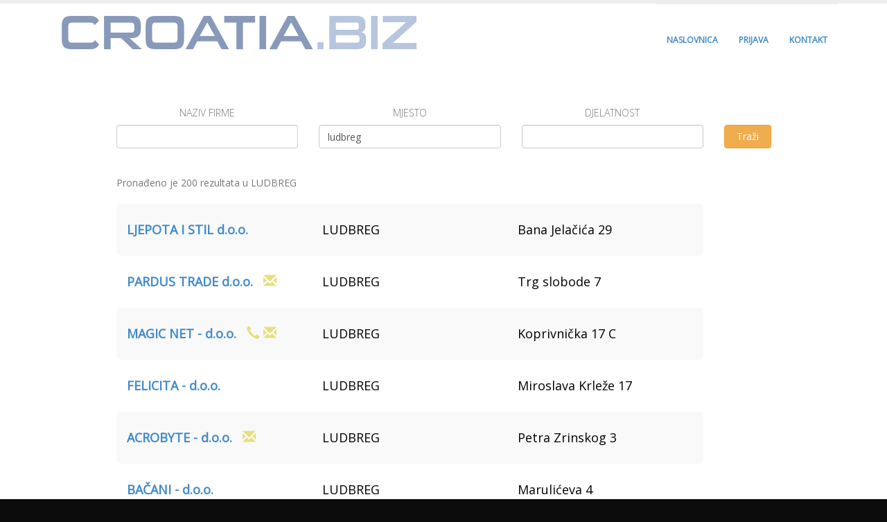

--- FILE ---
content_type: text/html; charset=UTF-8
request_url: https://www.croatia.biz/mjesta/ludbreg/
body_size: 2692
content:
<!DOCTYPE html>
<html>
    <head>
		<link href='//fonts.googleapis.com/css?family=Open+Sans:400,300&subset=latin-ext,latin' rel='stylesheet' type='text/css'>
        <title>LUDBREG - pregled tvrtki po mjestu | Croatia.biz</title>
        <meta http-equiv="Content-Type" content="text/html; charset=UTF-8">
        <META NAME="robots" CONTENT="noindex,follow">
        <meta name="description" content="LUDBREG - pregled tvrtki po mjestu | Croatia.biz"/>
        <meta name="keywords" content=""/>
        <meta name="viewport" content="width=device-width, initial-scale=1.0">
        <script src="/js/jquery-2.0.3.min.js"></script>
        <script src="/js/bootstrap.min.js"></script>
        <link rel="stylesheet" href="/css/bootstrap.min.css" />
        <link rel="stylesheet" href="/css/css.css" />
		
		<script type="text/javascript" src="/js/ajax.js"></script>
    </head>
    <body>
<!-- Google tag (gtag.js) -->
<script async src="https://www.googletagmanager.com/gtag/js?id=G-WMLWGZ015D"></script>
<script>
  window.dataLayer = window.dataLayer || [];
  function gtag(){dataLayer.push(arguments);}
  gtag('js', new Date());

  gtag('config', 'G-WMLWGZ015D');
</script>        <div id="wrap">
        <div class="container">

 			<div class="row header">
                <div class="col-md-12">
                    <nav class="navbar" role="navigation" >

                    <!-- Brand and toggle get grouped for better mobile display -->
                        <div class="navbar-header">
                            <button type="button" class="navbar-toggle" data-toggle="collapse" data-target=".navbar-ex1-collapse">
                              <span class="sr-only">Uključi izbornik</span>
                              <span class="icon-bar"></span>
                              <span class="icon-bar"></span>
                              <span class="icon-bar"></span>
                            </button>
                            <a class="navbar-brand" href="/">


<img class="hidden-xs" src="/images/logo.png" alt="croatia.biz" title="croatia.biz"/>
<img class="visible-xs" src="/images/logo-230.png" alt="croatia.biz" title="croatia.biz"/></a>
                        </div>

                        <!-- Collect the nav links, forms, and other content for toggling -->
                        <div class="collapse navbar-collapse navbar-ex1-collapse">
                            <ul class="nav navbar-nav navbar-right">
                            <li><a  href="/">NASLOVNICA</a></li>
                            <li><a href="/prijava.php">PRIJAVA</a></li>
                            <li><a href="/kontakt.php">KONTAKT</a></li>
                            </ul>
                        </div><!-- /.navbar-collapse -->
                    </nav>
                </div>
	</div>		            <div class="row glavno glavno_search">

                <div class="col-md-1">

                </div>

                <form action="/search.php"  class="form-inline" method="get">
                <div class="col-md-3 text-center">
                    <h4>Naziv firme</h4>
                    <input type="text" autocomplete="off" maxlength="100" class="form-control" name="q" value=''/>
                </div>
                <div class="col-md-3 text-center">
                    <h4>Mjesto</h4>
                    <input type="text" autocomplete="off"  maxlength="100" class="form-control" name="l" value='ludbreg'/>
                </div>
                <div class="col-md-3 text-center">
                    <h4>Djelatnost</h4>
                    <input type="text" autocomplete="off" maxlength="100" class="form-control" name="m" onKeyUp="getScriptPage2('box2','text_content2')" id="text_content2" value=''/>
                <div id="box2"></div>
				</div>
                <div class="col-md-1">
                    <h4>&nbsp</h4>                    
					<button type="submit" class="btn btn-warning btn-block">Traži</button>
                </div>   
                </form>

                <div class="col-md-1">

                </div>

            </div>

            <div class="row glavno_ostali2">
            	<div class="col-md-1">
                </div>
                <div class="col-md-11">
                    <span class="siva">Pronađeno je 200 rezultata u LUDBREG</span>
                </div>
            </div>



            <div class="row glavno glavno_rezultat">&nbsp;</div>
            <div class="row glavno glavno_rezultat">
                <div class="col-md-1">
                </div>
				<div class="col-md-9">
					<div class="row row_pretrage svijetli">
						<div class="col-md-4">
						<span class="na"><a href="https://ljepota-i-stil.croatia.biz">LJEPOTA I STIL d.o.o.</a>&nbsp;&nbsp;
						</span>

						</div>

						<div class="col-md-4">
						<span class="s">LUDBREG</span>
						</div>

						<div class="col-md-4">
						<span class="ni">Bana Jelačića 29</span>
						</div>
					</div>
                 </div>
				<div class="col-md-2"><br>

                </div>
            </div>

            <div class="row glavno glavno_rezultat">
                <div class="col-md-1">
                </div>
				<div class="col-md-9">
					<div class="row row_pretrage ">
						<div class="col-md-4">
						<span class="na"><a href="https://pardus-trade.croatia.biz">PARDUS TRADE d.o.o.</a>&nbsp;&nbsp;
						<span class='glyphicon glyphicon-envelope zlatna' title='email'></span></span>

						</div>

						<div class="col-md-4">
						<span class="s">LUDBREG</span>
						</div>

						<div class="col-md-4">
						<span class="ni">Trg slobode 7</span>
						</div>
					</div>
                 </div>
				<div class="col-md-2"><br>

                </div>
            </div>

            <div class="row glavno glavno_rezultat">
                <div class="col-md-1">
                </div>
				<div class="col-md-9">
					<div class="row row_pretrage svijetli">
						<div class="col-md-4">
						<span class="na"><a href="https://magic-net-1.croatia.biz">MAGIC NET - d.o.o.</a>&nbsp;&nbsp;
						<span class='glyphicon glyphicon-earphone zlatna' title='telefon'></span>&nbsp;<span class='glyphicon glyphicon-envelope zlatna' title='email'></span></span>

						</div>

						<div class="col-md-4">
						<span class="s">LUDBREG</span>
						</div>

						<div class="col-md-4">
						<span class="ni">Koprivnička 17 C</span>
						</div>
					</div>
                 </div>
				<div class="col-md-2"><br>

                </div>
            </div>

            <div class="row glavno glavno_rezultat">
                <div class="col-md-1">
                </div>
				<div class="col-md-9">
					<div class="row row_pretrage ">
						<div class="col-md-4">
						<span class="na"><a href="https://felicita-1.croatia.biz">FELICITA - d.o.o.</a>&nbsp;&nbsp;
						</span>

						</div>

						<div class="col-md-4">
						<span class="s">LUDBREG</span>
						</div>

						<div class="col-md-4">
						<span class="ni">Miroslava Krleže 17</span>
						</div>
					</div>
                 </div>
				<div class="col-md-2"><br>

                </div>
            </div>

            <div class="row glavno glavno_rezultat">
                <div class="col-md-1">
                </div>
				<div class="col-md-9">
					<div class="row row_pretrage svijetli">
						<div class="col-md-4">
						<span class="na"><a href="https://acrobyte-1.croatia.biz">ACROBYTE - d.o.o.</a>&nbsp;&nbsp;
						<span class='glyphicon glyphicon-envelope zlatna' title='email'></span></span>

						</div>

						<div class="col-md-4">
						<span class="s">LUDBREG</span>
						</div>

						<div class="col-md-4">
						<span class="ni">Petra Zrinskog 3</span>
						</div>
					</div>
                 </div>
				<div class="col-md-2"><br>

                </div>
            </div>

            <div class="row glavno glavno_rezultat">
                <div class="col-md-1">
                </div>
				<div class="col-md-9">
					<div class="row row_pretrage ">
						<div class="col-md-4">
						<span class="na"><a href="https://bacani-1.croatia.biz">BAČANI - d.o.o.</a>&nbsp;&nbsp;
						</span>

						</div>

						<div class="col-md-4">
						<span class="s">LUDBREG</span>
						</div>

						<div class="col-md-4">
						<span class="ni">Marulićeva 4</span>
						</div>
					</div>
                 </div>
				<div class="col-md-2"><br>

                </div>
            </div>

            <div class="row glavno glavno_rezultat">
                <div class="col-md-1">
                </div>
				<div class="col-md-9">
					<div class="row row_pretrage svijetli">
						<div class="col-md-4">
						<span class="na"><a href="https://hotel-raj-1.croatia.biz">HOTEL RAJ - d.o.o.</a>&nbsp;&nbsp;
						<span class='glyphicon glyphicon-earphone zlatna' title='telefon'></span>&nbsp;<span class='glyphicon glyphicon-envelope zlatna' title='email'></span></span>

						</div>

						<div class="col-md-4">
						<span class="s">LUDBREG</span>
						</div>

						<div class="col-md-4">
						<span class="ni">Alojzija Stepinca 2</span>
						</div>
					</div>
                 </div>
				<div class="col-md-2"><br>

                </div>
            </div>

            <div class="row glavno glavno_rezultat">
                <div class="col-md-1">
                </div>
				<div class="col-md-9">
					<div class="row row_pretrage ">
						<div class="col-md-4">
						<span class="na"><a href="https://dermapharm-1.croatia.biz">DERMAPHARM - d.o.o.</a>&nbsp;&nbsp;
						</span>

						</div>

						<div class="col-md-4">
						<span class="s">LUDBREG</span>
						</div>

						<div class="col-md-4">
						<span class="ni">Branitelja domovinskog rata</span>
						</div>
					</div>
                 </div>
				<div class="col-md-2"><br>

                </div>
            </div>

            <div class="row glavno glavno_rezultat">
                <div class="col-md-1">
                </div>
				<div class="col-md-9">
					<div class="row row_pretrage svijetli">
						<div class="col-md-4">
						<span class="na"><a href="https://arbi-2.croatia.biz">ARBI d.o.o.</a>&nbsp;&nbsp;
						<span class='glyphicon glyphicon-earphone zlatna' title='telefon'></span>&nbsp;<span class='glyphicon glyphicon-envelope zlatna' title='email'></span></span>

						</div>

						<div class="col-md-4">
						<span class="s">LUDBREG</span>
						</div>

						<div class="col-md-4">
						<span class="ni">B. Jelačića 14</span>
						</div>
					</div>
                 </div>
				<div class="col-md-2"><br>

                </div>
            </div>

            <div class="row glavno glavno_rezultat">
                <div class="col-md-1">
                </div>
				<div class="col-md-9">
					<div class="row row_pretrage ">
						<div class="col-md-4">
						<span class="na"><a href="https://tentorium.croatia.biz">TENTORIUM d.o.o.</a>&nbsp;&nbsp;
						</span>

						</div>

						<div class="col-md-4">
						<span class="s">LUDBREG</span>
						</div>

						<div class="col-md-4">
						<span class="ni">Vatroslava Lisinskog 36</span>
						</div>
					</div>
                 </div>
				<div class="col-md-2"><br>

                </div>
            </div>

			<div class="row paginacija">
                <div class="col-md-offset-1 col-md-9 text-center">
					<ul class="pagination"><li class="disabled"><a href=#>&laquo;</a></li><li class="active"><a href=#>1 </a></li><li><a href="2">2</a></li><li><a href="3">3</a></li><li><a href="4">4</a></li><li><a href="5">5</a></li><li><a href="6">6</a></li><li><a href="7">7</a></li><li><a href="19">19</a></li><li><a href="20">20</a></li><li><a href="2">&raquo;</a></li></ul>
				</div>
			</div>
			
            <div class="row glavno_ostali2">

                <div class="col-md-offset-1 col-md-9 text-center">
                    (0.003 sekundi)                </div>
            </div>
			
        </div>

        </div>

   <div id="donjidio">
	
        <div class="footer">
            <div class="row bezmargina">
				<div class="container">
    
					<div class="col-md-4">
						<h3 class="bijela">Pretražite našu bazu</h3>
						<p class="siva">Pretražite našu bazu i pronađite firme, proizvode i usluge koje trebate. Pretražite po nazivu, mjestu i djelatnosti.</p>
					</div>
                
					<div class="col-md-4">
						<h3 class="bijela">Predstavite svoju tvrtku</h3>
						<p class="siva">Ako već niste upisani u našu bazu, priključite se! Predstavite svoju tvrtku, obrt, uslugu, proizvod. 
                       Neka vas vaše potencijalne mušterije i poslovni partneri lakše nađu na mreži.</p>
					</div>
                
					<div class="col-md-4">
						<h3 class="bijela">Preporučite nas</h3>
						<p>
                        <a  href="http://www.facebook.com/sharer.php?u=http://www.croatia.biz" title="Share on Facebook"><img class="ikona" src="/images/facebook.png"/></a>
                        <a href="https://twitter.com/share?url=http://www.croatia.biz" title="Share on twitter" ><img class="ikona" src="/images/twitter.png"/></a>
						</p>
					</div>                
                
				</div>
            </div> 
        </div>
		
        <div class="footer footer2">
            <div class="row bezmargina">
                <div class="container">
                    <div class="col-md-3 siva_tamnija">
                        <h5>© Copyright 2026 <a href="http://www.croatia.biz">Croatia.biz</a></h5>
                    </div>
                     
                    <div class="col-md-5">
                        
                    </div>
                    
                    <div class="col-md-4">
                        <ul class="inline">
                            <li><a class="bijela" href="/djelatnosti.php">Pretraga po djelatnosti</a></li>
                            <li>|</li>						
                            <li><a class="bijela" href="/mjesta.php">Pretraga po mjestu</a></li>
                        </ul>
                    </div>
				</div>
			</div>
        </div>
		
	</div>
 
    </body>
</html>


--- FILE ---
content_type: text/css
request_url: https://www.croatia.biz/css/css.css
body_size: 1518
content:
html,
body {
  height: 100%;
  background-color: #0c0c0c;
}

* {
     font-family: "Open Sans",Arial,sans-serif;
}

#wrap {
    background-color: white;
}

body {
    border-top: 5px solid #EDEDED;
}


#donjidio {
   height: 429px;
}

.navbar-default {
    border: 0;
}

.navbar-toggle, .icon-bar {
    
    border-color:#dddddd;

}

.icon-bar{background-color:#cccccc;}


ul.navbar-nav li {

    font-size: 12px;
}


ul.navbar-nav li a {
    margin-top: -5px;
    border-top: 5px solid #EDEDED;    
    padding-top: 42px;
    display: block;
    font-size: 12px;
    font-style: normal;
    font-weight: 700;
    line-height: 20px;
}


ul.navbar-nav li a:hover {
    border-top: 5px solid #0088cc;
    background-color: #0088cc;
    color: white;
}

ul.navbar-nav li a.aktivan {
    border-top: 5px solid #0088cc;
}


.glavno {
    padding-top: 80px;
}



.glavno2 {
    padding-top: 28px;
    padding-bottom: 100px;
}



.padding_lijevo {
    padding-left: 50px;
}

.padding_lijevo2 {
    padding-left: 70px;
}

.bezmargina {
    margin: 0;
    padding: 0;
}

.ikona {
    width: 35px;
    height: 35px;
    margin-right:3px;
}


.footer {
    padding-top: 70px;
    padding-bottom: 90px;
    background-color: #121214;
    margin: 0;
}

.footer p {
    color: 777777;
}

.footer2 {
    padding-top: 30px;
    padding-bottom: 30px;
    margin:0;
    background-color: #0c0c0c;
    
}

.footer3 {
    padding-top: 10px;
    padding-bottom: 10px;
    margin:0;
    background-color: #ffffff;
    
}


p {
    line-height:24px;
}

h1 {
    font-size: 38px;
    font-family: "Open Sans";
    font-weight: 300;
    letter-spacing: -1px;
    
}

h3 {
    padding-top: 5px;
    font-size: 21px;
    font-weight: 300;
    font-family:  "Open Sans";
}

h3 span {
    font-family: Arial;
    font-weight: 300;
}


h4 {
    text-transform: uppercase;
    font-size: 14px;
    color: #777777;
    font-family: "Open Sans";
    font-weight: 300;
}

h5 {
    font-size: 13px;
    
}

.plava {
    color: #0088cc;
}

.bijela {
    color: white;
}

.siva {
    color: #777777;
}

.siva_tamnija {
    color: #555555;
}

.plava2 {
    color: #B8C5DF;
	/* font-size: 19px;*/
}

.zlatna {
    color: #E7DF7B;
	font-size: 19px;
}

.veci {
	font-size: 22px;
}

.inline {
    padding: 0;
}

.inline li {
    display: inline;
    padding-right: 5px;
}


/* za ostale stranice */

.glavno_search {
    padding-top: 35px;
}
.glavno_rezultat {
    padding-top: 0px;
}
.glavno_ostali2 {
    padding-top: 40px;
}

.paginacija {
    margin-top: 20px;
}

.ostali {
    padding-top: 20px;
    padding-bottom: 80px;
}

.margin-gore {
    margin-top: 25px;
}

.no-margin {
   
    padding: 0;
}

.border {
    border:1px solid black;
}

.naslov {
    border-bottom: 1px solid #ddd;
    margin-bottom: 8px;
}

.row_pretrage {
    background-color: #fff;
    border-radius: 6px;
    #border-bottom:1px solid #ddd;
    #border-left: 1px solid #ddd;
	#border-right: 1px solid #ddd;
	#border-top: 1px solid #ddd;
    #margin-bottom: 18px;
    padding: 25px 0px 25px 0px; 
	margin-left: 0px;
	margin-right: 0px;
	font-size:18px;
    
}
.svijetli {
	background-color: #f9f9f9;
	#border: 0px solid #efefef;
	}
.na {
color: #5C91B1;
color: #00b0ff;
color: #63B0D3;
font-size:18px;
font-weight:bold;
color: #448CAD;
}
.s {
color: #000;

}
.ni {
color: #000;

}

.XXXrow_pretrage:nth-child(odd) {
    background-color: #FaFaFa;
    border-radius: 10px;
}


input[type=text].input_ostali {
    color: #999;
    padding-left: 5px;
    margin-bottom: 8px;
    
}

h4.search_title {
    font-weight: 600;
}

h4.pretraga {
  text-transform: initial;
  color: #666;
  line-height: 1.5em;
  font-size: 15px;
}

.search_form {
   padding-left:30px;
}


@media (max-width: 767px) {
    
    #wrap {
        margin: 0 auto;
    }    
    
    
    .logo {
        max-width: 70%;
       
    }

    
    .navbar-nav {
        border-top: 5px solid #0088cc;  
        margin-top: 0px;
    }
    
    .navbar-toggle{
      
    }

    ul.navbar-nav li a {  
    padding-top: 10px;
    }
    
    .glavno {
        padding-top: 1px;
    }
    .glavno2 {
        padding-top: 10px;
        padding-bottom: 30px;
    }

    .footer {
        padding-top:10px;
        padding-bottom: 10px;
    }
    
    .ostali {
        padding-top: 10px;
    }
    
}

/* za gornji izbornik na ipadu */
@media (min-width: 765px) and (max-width: 1200px) {

 
    ul.navbar-nav li a {  
    padding-top: 10px;
    }
       
}


@media (max-width: 654px) {

 
    ul.navbar-nav li a {  
    padding-top: 10px;
    }
       
}


@media (min-height:965px){
    
    #donjidio {
        height: 460px;
    }
    .footer { 
       padding-top: 61px;
    }
    
    
    }

.mjesta-wrap {
padding-left: 0;
padding-bottom: 1px;
margin-bottom: 20px;
list-style: none;
overflow: hidden;
}

.mjesta-wrap li {
float: left;
width: 50%;
height: 80px;
padding: 10px;
margin: 0 -1px -1px 0;
font-size: 14px;
line-height: 1.4;
text-align: center;
border: 1px dotted #ddd;
}

@media (min-width: 768px) {
  .mjesta-wrap li {
    width: 12.5%;
  }
}

.bottom-aligned-text {
 position: absolute;
 bottom: 0;
}


--- FILE ---
content_type: text/javascript
request_url: https://www.croatia.biz/js/ajax.js
body_size: 2123
content:
	subject_id = '';
	function handleHttpResponse() {
		if (http.readyState == 4) {
			if (subject_id != '') {
				document.getElementById(subject_id).innerHTML = http.responseText;
			}
		}
	}
	function getHTTPObject() {
		var xmlhttp;
		/*@cc_on
		@if (@_jscript_version >= 5)
			try {
				xmlhttp = new ActiveXObject("Msxml2.XMLHTTP");
			} catch (e) {
				try {
					xmlhttp = new ActiveXObject("Microsoft.XMLHTTP");
				} catch (E) {
					xmlhttp = false;
				}
			}
		@else
		xmlhttp = false;
		@end @*/
		if (!xmlhttp && typeof XMLHttpRequest != 'undefined') {
			try {
				xmlhttp = new XMLHttpRequest();
			} catch (e) {
				xmlhttp = false;
			}
		}
		return xmlhttp;
	}
	var http = getHTTPObject(); // We create the HTTP Object

	function getScriptPage(div_id,content_id)
	{
		subject_id = div_id;
		content = document.getElementById(content_id).value;
		http.open("GET", "/script_page1.php?content=" + content, true);
		http.onreadystatechange = handleHttpResponse;
		http.send(null);
		if(content.length>0)
			box('1');
		else
			box('0');

	}	
	
		function getScriptPage2(div_id,content_id)
	{
		subject_id = div_id;
		content = document.getElementById(content_id).value;
		http.open("GET", "/script_page.php?content=" + content, true);
		http.onreadystatechange = handleHttpResponse;
		http.send(null);
		if(content.length>0)
			box('1');
		else
			box('0');

	}	

	function highlight(action,id)
	{
	  if(action)	
		document.getElementById('word'+id).bgColor = "#eeeeee";
	  else
		document.getElementById('word'+id).bgColor = "#ffffff";
	}
	function display(word)
	{
		document.getElementById('text_content').value = word;
		document.getElementById('box').style.display = 'none';
		document.getElementById('text_content').focus();
	}
		function display2(word)
	{
		document.getElementById('text_content2').value = word;
		document.getElementById('box2').style.display = 'none';
		document.getElementById('text_content2').focus();
	}
	function box(act)
	{
	  if(act=='0')	
	  {
		document.getElementById(div_id).style.display = 'none';

	  }
	  else
		document.getElementById(div_id).style.display = 'block';
	}